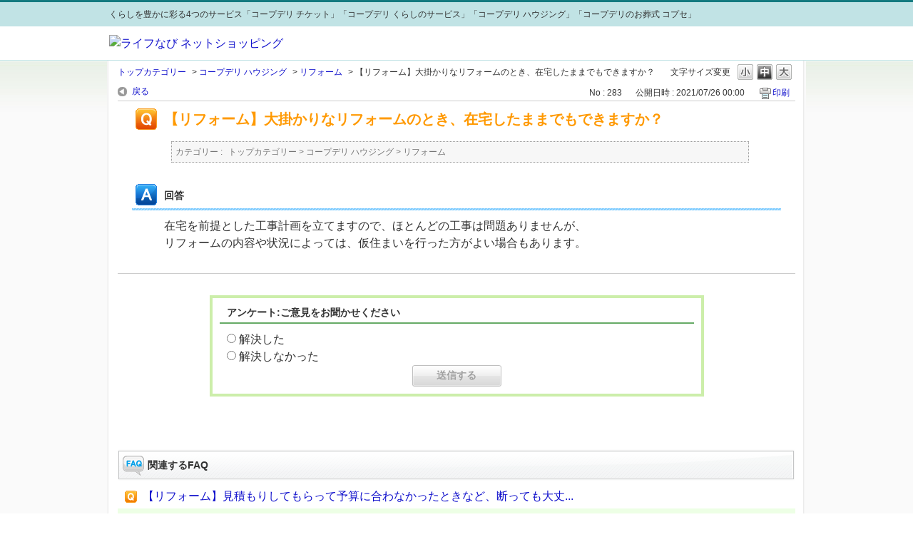

--- FILE ---
content_type: text/html; charset=utf-8
request_url: https://faq-ec-cs.coopnet.jp/custom_part/faq_relations?category_id=8&id=283&site_domain=default&split=false
body_size: 560
content:
    <div class="ttl_col"><h2 class="ttl_bg"><span class="icoFaq">関連するFAQ</span></h2></div>
    <ul class="faq_relate_list">
        <li class="faq_list_bg1 Q_sml">
          <a title="【リフォーム】見積もりしてもらって予算に合わなかったときなど、断っても大丈夫ですか？" href="/faq/show/284?category_id=8&amp;site_domain=default">【リフォーム】見積もりしてもらって予算に合わなかったときなど、断っても大丈...</a>
        </li>
        <li class="faq_list_bg2 Q_sml">
          <a title="【リフォーム】アフターサービスはどうなっていますか？" href="/faq/show/285?category_id=8&amp;site_domain=default">【リフォーム】アフターサービスはどうなっていますか？</a>
        </li>
        <li class="faq_list_bg1 Q_sml">
          <a title="【リフォーム】土日も工事しますか？" href="/faq/show/282?category_id=8&amp;site_domain=default">【リフォーム】土日も工事しますか？</a>
        </li>
        <li class="faq_list_bg2 Q_sml">
          <a title="【リフォーム】対応エリアはどこですか？" href="/faq/show/289?category_id=8&amp;site_domain=default">【リフォーム】対応エリアはどこですか？</a>
        </li>
        <li class="faq_list_bg1 Q_sml">
          <a title="【リフォーム】小さなリフォーム（修繕）も施工していただけますか？" href="/faq/show/286?category_id=8&amp;site_domain=default">【リフォーム】小さなリフォーム（修繕）も施工していただけますか？</a>
        </li>
    </ul>



--- FILE ---
content_type: text/css
request_url: https://faq-ec-cs.coopnet.jp/css/style.css?site_id=1
body_size: 475
content:
@charset "UTF-8";
#okw_contents {
  /*background: #fafafa url("../images/front/bodybg.jpg") repeat-x scroll left top;  背景 */
}

#okw_footer_custom {
  height: 0px;
  /*background: transparent url("../images/front/footerbg.jpg") repeat-x scroll left top;  背景 */
}

#okw_footer_default {
  background: url("/usr/file/attachment/border_wh.gif") repeat-x scroll left top #f1f8f8;
  border-top: 1px solid #86cecb;
  padding: 20px 0;
}

#okw_logo_footer {
  margin-right: 10px;
}

#HeaderArea {
  background: none repeat scroll 0 0 #fff;
  border-top: 3px solid #137a7f;
  min-width: 975px;
  width: 100%;
}

.cn-userStatus {
  background-color: #c1e3e5;
  min-width: 965px;
}

.cn-userStatus-inner {
  font-size: 12px;
  margin: 0 auto 0;
  padding: 8px 0;
  width: 975px;
}

.cn-globalHeader {
  border-bottom: 1px solid #c1e3e5;
  width: 100%;
}

.cn-globalHeader-wrap {
  margin: 0 auto -1px;
  overflow: hidden;
  width: 975px;
}
.cn-globalHeader-wrap p {
  margin: 12px 0;
}
